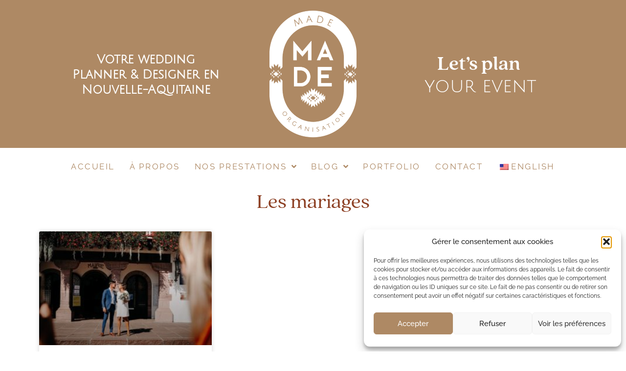

--- FILE ---
content_type: text/css
request_url: https://madeorganisation.com/wp-content/uploads/elementor/css/post-27742.css?ver=1768943413
body_size: 667
content:
.elementor-kit-27742{--e-global-color-primary:#164271;--e-global-color-secondary:#FCB43C;--e-global-color-text:#000000;--e-global-color-accent:#8D4024;--e-global-color-0a2a846:#8E5434;--e-global-color-a0092fe:#AE8964;--e-global-color-8d65377:#CDB298;--e-global-color-c459f51:#E9DCCD;--e-global-typography-primary-font-family:"Quincy";--e-global-typography-primary-font-size:20px;--e-global-typography-primary-font-weight:400;--e-global-typography-secondary-font-family:"Julius Sans One";--e-global-typography-secondary-font-size:15px;--e-global-typography-secondary-font-weight:400;--e-global-typography-text-font-family:"Raleway";--e-global-typography-text-font-size:13px;--e-global-typography-text-font-weight:400;--e-global-typography-accent-font-family:"Raleway";--e-global-typography-accent-font-size:13px;--e-global-typography-accent-font-weight:bold;font-family:"Raleway", Sans-serif;font-size:13px;}.elementor-kit-27742 e-page-transition{background-color:#FFBC7D;}.elementor-kit-27742 a{color:var( --e-global-color-a0092fe );}.elementor-kit-27742 h1{font-family:"Quincy", Sans-serif;font-size:20px;font-weight:400;}.elementor-kit-27742 h2{font-family:var( --e-global-typography-secondary-font-family ), Sans-serif;font-size:var( --e-global-typography-secondary-font-size );font-weight:var( --e-global-typography-secondary-font-weight );}.elementor-kit-27742 h3{font-family:var( --e-global-typography-secondary-font-family ), Sans-serif;font-size:var( --e-global-typography-secondary-font-size );font-weight:var( --e-global-typography-secondary-font-weight );}.elementor-kit-27742 h4{font-family:var( --e-global-typography-secondary-font-family ), Sans-serif;font-size:var( --e-global-typography-secondary-font-size );font-weight:var( --e-global-typography-secondary-font-weight );}.elementor-section.elementor-section-boxed > .elementor-container{max-width:1140px;}.e-con{--container-max-width:1140px;}.elementor-widget:not(:last-child){margin-block-end:20px;}.elementor-element{--widgets-spacing:20px 20px;--widgets-spacing-row:20px;--widgets-spacing-column:20px;}{}h1.entry-title{display:var(--page-title-display);}@media(max-width:1024px){.elementor-kit-27742 h2{font-size:var( --e-global-typography-secondary-font-size );}.elementor-kit-27742 h3{font-size:var( --e-global-typography-secondary-font-size );}.elementor-kit-27742 h4{font-size:var( --e-global-typography-secondary-font-size );}.elementor-section.elementor-section-boxed > .elementor-container{max-width:1024px;}.e-con{--container-max-width:1024px;}}@media(max-width:767px){.elementor-kit-27742 h2{font-size:var( --e-global-typography-secondary-font-size );}.elementor-kit-27742 h3{font-size:var( --e-global-typography-secondary-font-size );}.elementor-kit-27742 h4{font-size:var( --e-global-typography-secondary-font-size );}.elementor-section.elementor-section-boxed > .elementor-container{max-width:767px;}.e-con{--container-max-width:767px;}}/* Start Custom Fonts CSS */@font-face {
	font-family: 'Quincy';
	font-style: normal;
	font-weight: normal;
	font-display: auto;
	src: url('https://madeorganisation.com/wp-content/uploads/2023/04/QuincyCF-Regular.ttf') format('truetype');
}
@font-face {
	font-family: 'Quincy';
	font-style: normal;
	font-weight: bold;
	font-display: auto;
	src: url('https://madeorganisation.com/wp-content/uploads/2023/04/QuincyCF-Bold.ttf') format('truetype');
}
/* End Custom Fonts CSS */

--- FILE ---
content_type: text/css
request_url: https://madeorganisation.com/wp-content/uploads/elementor/css/post-27770.css?ver=1768943413
body_size: 1948
content:
.elementor-27770 .elementor-element.elementor-element-a1efd3e{--display:flex;--flex-direction:row;--container-widget-width:initial;--container-widget-height:100%;--container-widget-flex-grow:1;--container-widget-align-self:stretch;--flex-wrap-mobile:wrap;--gap:0px 0px;--row-gap:0px;--column-gap:0px;}.elementor-27770 .elementor-element.elementor-element-a1efd3e:not(.elementor-motion-effects-element-type-background), .elementor-27770 .elementor-element.elementor-element-a1efd3e > .elementor-motion-effects-container > .elementor-motion-effects-layer{background-color:var( --e-global-color-a0092fe );}.elementor-27770 .elementor-element.elementor-element-12ea8a4{--display:flex;--flex-direction:column;--container-widget-width:100%;--container-widget-height:initial;--container-widget-flex-grow:0;--container-widget-align-self:initial;--flex-wrap-mobile:wrap;}.elementor-27770 .elementor-element.elementor-element-12ea8a4.e-con{--flex-grow:0;--flex-shrink:0;}.elementor-widget-heading .elementor-heading-title{font-family:var( --e-global-typography-primary-font-family ), Sans-serif;font-size:var( --e-global-typography-primary-font-size );font-weight:var( --e-global-typography-primary-font-weight );color:var( --e-global-color-primary );}.elementor-27770 .elementor-element.elementor-element-0334afb > .elementor-widget-container{margin:87px 0px 0px 0px;}.elementor-27770 .elementor-element.elementor-element-0334afb{text-align:center;}.elementor-27770 .elementor-element.elementor-element-0334afb .elementor-heading-title{font-family:"Julius Sans One", Sans-serif;font-size:25px;font-weight:700;color:#FFFFFF;}.elementor-27770 .elementor-element.elementor-element-8cf922d{--display:flex;--flex-direction:column;--container-widget-width:100%;--container-widget-height:initial;--container-widget-flex-grow:0;--container-widget-align-self:initial;--flex-wrap-mobile:wrap;}.elementor-27770 .elementor-element.elementor-element-8cf922d.e-con{--flex-grow:0;--flex-shrink:0;}.elementor-widget-image .widget-image-caption{color:var( --e-global-color-text );font-family:var( --e-global-typography-text-font-family ), Sans-serif;font-size:var( --e-global-typography-text-font-size );font-weight:var( --e-global-typography-text-font-weight );}.elementor-27770 .elementor-element.elementor-element-1b09e4b{width:var( --container-widget-width, 117.466% );max-width:117.466%;--container-widget-width:117.466%;--container-widget-flex-grow:0;text-align:center;}.elementor-27770 .elementor-element.elementor-element-1b09e4b.elementor-element{--flex-grow:0;--flex-shrink:0;}.elementor-27770 .elementor-element.elementor-element-1b09e4b img{width:86%;}.elementor-27770 .elementor-element.elementor-element-9dcc576{--display:flex;--flex-direction:column;--container-widget-width:100%;--container-widget-height:initial;--container-widget-flex-grow:0;--container-widget-align-self:initial;--flex-wrap-mobile:wrap;}.elementor-27770 .elementor-element.elementor-element-9dcc576.e-con{--flex-grow:0;--flex-shrink:0;}.elementor-widget-jet-animated-text .jet-animated-text__before-text{color:var( --e-global-color-secondary );font-family:var( --e-global-typography-primary-font-family ), Sans-serif;font-size:var( --e-global-typography-primary-font-size );font-weight:var( --e-global-typography-primary-font-weight );}.elementor-widget-jet-animated-text .jet-animated-text__animated-text{color:var( --e-global-color-primary );font-family:var( --e-global-typography-secondary-font-family ), Sans-serif;font-size:var( --e-global-typography-secondary-font-size );font-weight:var( --e-global-typography-secondary-font-weight );}.elementor-widget-jet-animated-text .jet-animated-text__animated-text-item:after{background-color:var( --e-global-color-primary );}.elementor-widget-jet-animated-text .jet-animated-text__after-text{color:var( --e-global-color-text );font-family:var( --e-global-typography-primary-font-family ), Sans-serif;font-size:var( --e-global-typography-primary-font-size );font-weight:var( --e-global-typography-primary-font-weight );}.elementor-27770 .elementor-element.elementor-element-adc3806 > .elementor-widget-container{margin:102px 0px 0px 0px;padding:0px 40px 0px 40px;}.elementor-27770 .elementor-element.elementor-element-adc3806 .jet-animated-text{justify-content:center;}.elementor-27770 .elementor-element.elementor-element-adc3806 .jet-animated-text__before-text{color:var( --e-global-color-astglobalcolor5 );font-family:"Quincy", Sans-serif;font-size:40px;font-weight:700;padding:0px 0px 0px 0px;}.elementor-27770 .elementor-element.elementor-element-adc3806 .jet-animated-text__animated-text{color:var( --e-global-color-astglobalcolor5 );font-family:"Julius Sans One", Sans-serif;font-size:38px;font-weight:500;padding:25px 0px 0px 0px;}.elementor-27770 .elementor-element.elementor-element-2a2c5b9{--display:flex;--flex-direction:column;--container-widget-width:100%;--container-widget-height:initial;--container-widget-flex-grow:0;--container-widget-align-self:initial;--flex-wrap-mobile:wrap;--margin-top:10px;--margin-bottom:10px;--margin-left:0px;--margin-right:0px;}.elementor-27770 .elementor-element.elementor-element-c5e7cac .jet-nav--horizontal{justify-content:center;text-align:center;}.elementor-27770 .elementor-element.elementor-element-c5e7cac .jet-nav--vertical .menu-item-link-top{justify-content:center;text-align:center;}.elementor-27770 .elementor-element.elementor-element-c5e7cac .jet-nav--vertical-sub-bottom .menu-item-link-sub{justify-content:center;text-align:center;}.elementor-27770 .elementor-element.elementor-element-c5e7cac .jet-mobile-menu.jet-mobile-menu-trigger-active .menu-item-link{justify-content:center;text-align:center;}.elementor-27770 .elementor-element.elementor-element-c5e7cac > .elementor-widget-container{margin:0px 0px -3px 0px;}body:not(.rtl) .elementor-27770 .elementor-element.elementor-element-c5e7cac .jet-nav--horizontal .jet-nav__sub{text-align:left;}body.rtl .elementor-27770 .elementor-element.elementor-element-c5e7cac .jet-nav--horizontal .jet-nav__sub{text-align:right;}.elementor-27770 .elementor-element.elementor-element-c5e7cac .menu-item-link-top{color:#AE8964;}.elementor-27770 .elementor-element.elementor-element-c5e7cac .menu-item-link-top .jet-nav-link-text{font-family:"Raleway", Sans-serif;font-size:17px;font-weight:400;text-transform:uppercase;letter-spacing:2.5px;}.elementor-27770 .elementor-element.elementor-element-c5e7cac .menu-item:hover > .menu-item-link-top{color:var( --e-global-color-accent );}.elementor-27770 .elementor-element.elementor-element-c5e7cac .menu-item.current-menu-item .menu-item-link-top{color:var( --e-global-color-accent );}.elementor-27770 .elementor-element.elementor-element-c5e7cac .jet-nav__sub{width:357px;background-color:var( --e-global-color-astglobalcolor5 );padding:3px 0px 4px 0px;}.elementor-27770 .elementor-element.elementor-element-c5e7cac .jet-nav--horizontal .jet-nav-depth-0{margin-top:5px;}.elementor-27770 .elementor-element.elementor-element-c5e7cac .jet-nav--vertical-sub-left-side .jet-nav-depth-0{margin-right:5px;}.elementor-27770 .elementor-element.elementor-element-c5e7cac .jet-nav--vertical-sub-right-side .jet-nav-depth-0{margin-left:5px;}.elementor-27770 .elementor-element.elementor-element-c5e7cac .jet-nav-depth-0 .jet-nav__sub{margin-left:7px;}.elementor-27770 .elementor-element.elementor-element-c5e7cac .jet-nav--vertical-sub-left-side .jet-nav-depth-0 .jet-nav__sub{margin-right:7px;margin-left:0;}.elementor-27770 .elementor-element.elementor-element-c5e7cac .menu-item-link-sub .jet-nav-link-text{font-family:"Raleway", Sans-serif;font-size:14px;font-weight:400;text-transform:uppercase;}.elementor-27770 .elementor-element.elementor-element-c5e7cac .menu-item-link-sub{color:var( --e-global-color-a0092fe );padding:0px 0px 2px 15px;}.elementor-27770 .elementor-element.elementor-element-c5e7cac .jet-nav__sub > .jet-nav-item-sub:not(:last-child){border-style:none;border-width:0;border-bottom-width:1px;}.elementor-27770 .elementor-element.elementor-element-55a0288{--display:flex;--flex-direction:row;--container-widget-width:initial;--container-widget-height:100%;--container-widget-flex-grow:1;--container-widget-align-self:stretch;--flex-wrap-mobile:wrap;--gap:0px 0px;--row-gap:0px;--column-gap:0px;}.elementor-27770 .elementor-element.elementor-element-55a0288:not(.elementor-motion-effects-element-type-background), .elementor-27770 .elementor-element.elementor-element-55a0288 > .elementor-motion-effects-container > .elementor-motion-effects-layer{background-color:var( --e-global-color-a0092fe );}.elementor-27770 .elementor-element.elementor-element-ddb8526{--display:flex;--flex-direction:column;--container-widget-width:100%;--container-widget-height:initial;--container-widget-flex-grow:0;--container-widget-align-self:initial;--flex-wrap-mobile:wrap;}.elementor-27770 .elementor-element.elementor-element-c52beb0 .jet-nav--horizontal{justify-content:flex-start;text-align:left;}.elementor-27770 .elementor-element.elementor-element-c52beb0 .jet-nav--vertical .menu-item-link-top{justify-content:flex-start;text-align:left;}.elementor-27770 .elementor-element.elementor-element-c52beb0 .jet-nav--vertical-sub-bottom .menu-item-link-sub{justify-content:flex-start;text-align:left;}.elementor-27770 .elementor-element.elementor-element-c52beb0 .jet-mobile-menu.jet-mobile-menu-trigger-active .menu-item-link{justify-content:flex-start;text-align:left;}body:not(.rtl) .elementor-27770 .elementor-element.elementor-element-c52beb0 .jet-nav--horizontal .jet-nav__sub{text-align:left;}body.rtl .elementor-27770 .elementor-element.elementor-element-c52beb0 .jet-nav--horizontal .jet-nav__sub{text-align:right;}.elementor-27770 .elementor-element.elementor-element-c52beb0 .menu-item-link-top{color:var( --e-global-color-0a2a846 );border-style:solid;}.elementor-27770 .elementor-element.elementor-element-c52beb0 .menu-item-link-top .jet-nav-link-text{text-transform:uppercase;}.elementor-27770 .elementor-element.elementor-element-c52beb0 .jet-nav__sub{border-style:none;}.elementor-27770 .elementor-element.elementor-element-c52beb0 .menu-item-link-sub .jet-nav-link-text{font-weight:400;text-transform:none;}.elementor-27770 .elementor-element.elementor-element-c52beb0 .jet-nav__mobile-trigger{color:var( --e-global-color-astglobalcolor5 );width:39px;height:41px;font-size:34px;}.elementor-27770 .elementor-element.elementor-element-0fca06b{--display:flex;--flex-direction:column;--container-widget-width:100%;--container-widget-height:initial;--container-widget-flex-grow:0;--container-widget-align-self:initial;--flex-wrap-mobile:wrap;}.elementor-27770 .elementor-element.elementor-element-d2c4336{--display:flex;}.elementor-widget-icon.elementor-view-stacked .elementor-icon{background-color:var( --e-global-color-primary );}.elementor-widget-icon.elementor-view-framed .elementor-icon, .elementor-widget-icon.elementor-view-default .elementor-icon{color:var( --e-global-color-primary );border-color:var( --e-global-color-primary );}.elementor-widget-icon.elementor-view-framed .elementor-icon, .elementor-widget-icon.elementor-view-default .elementor-icon svg{fill:var( --e-global-color-primary );}.elementor-27770 .elementor-element.elementor-element-f47f728 .elementor-icon-wrapper{text-align:center;}.elementor-27770 .elementor-element.elementor-element-f47f728.elementor-view-stacked .elementor-icon{background-color:var( --e-global-color-a0092fe );}.elementor-27770 .elementor-element.elementor-element-f47f728.elementor-view-framed .elementor-icon, .elementor-27770 .elementor-element.elementor-element-f47f728.elementor-view-default .elementor-icon{color:var( --e-global-color-a0092fe );border-color:var( --e-global-color-a0092fe );}.elementor-27770 .elementor-element.elementor-element-f47f728.elementor-view-framed .elementor-icon, .elementor-27770 .elementor-element.elementor-element-f47f728.elementor-view-default .elementor-icon svg{fill:var( --e-global-color-a0092fe );}.elementor-27770 .elementor-element.elementor-element-f47f728 .elementor-icon{padding:11px;}.elementor-27770 .elementor-element.elementor-element-dfa1294{--display:flex;--flex-direction:column;--container-widget-width:100%;--container-widget-height:initial;--container-widget-flex-grow:0;--container-widget-align-self:initial;--flex-wrap-mobile:wrap;}.elementor-27770 .elementor-element.elementor-element-10f6f2a > .elementor-widget-container{margin:87px 0px 0px 0px;}.elementor-27770 .elementor-element.elementor-element-10f6f2a{text-align:center;}.elementor-27770 .elementor-element.elementor-element-10f6f2a .elementor-heading-title{font-family:"Julius Sans One", Sans-serif;font-size:25px;font-weight:400;color:var( --e-global-color-a0092fe );}.elementor-theme-builder-content-area{height:400px;}.elementor-location-header:before, .elementor-location-footer:before{content:"";display:table;clear:both;}@media(min-width:768px){.elementor-27770 .elementor-element.elementor-element-12ea8a4{--width:40%;}.elementor-27770 .elementor-element.elementor-element-8cf922d{--width:20%;}.elementor-27770 .elementor-element.elementor-element-9dcc576{--width:40%;}.elementor-27770 .elementor-element.elementor-element-ddb8526{--width:50%;}.elementor-27770 .elementor-element.elementor-element-0fca06b{--width:50%;}}@media(max-width:1024px){.elementor-widget-heading .elementor-heading-title{font-size:var( --e-global-typography-primary-font-size );}.elementor-27770 .elementor-element.elementor-element-0334afb > .elementor-widget-container{margin:48px 0px 0px 0px;}.elementor-27770 .elementor-element.elementor-element-0334afb .elementor-heading-title{font-size:20px;}.elementor-widget-image .widget-image-caption{font-size:var( --e-global-typography-text-font-size );}.elementor-widget-jet-animated-text .jet-animated-text__before-text{font-size:var( --e-global-typography-primary-font-size );}.elementor-widget-jet-animated-text .jet-animated-text__animated-text{font-size:var( --e-global-typography-secondary-font-size );}.elementor-widget-jet-animated-text .jet-animated-text__after-text{font-size:var( --e-global-typography-primary-font-size );}.elementor-27770 .elementor-element.elementor-element-adc3806 > .elementor-widget-container{margin:65px 0px 0px 0px;}.elementor-27770 .elementor-element.elementor-element-adc3806 .jet-animated-text__before-text{font-size:30px;}.elementor-27770 .elementor-element.elementor-element-adc3806 .jet-animated-text__animated-text{font-size:26px;padding:10px 0px 0px 0px;}.elementor-27770 .elementor-element.elementor-element-c5e7cac .menu-item-link-top .jet-nav-link-text{font-size:13px;letter-spacing:1.2px;}.elementor-27770 .elementor-element.elementor-element-10f6f2a > .elementor-widget-container{margin:48px 0px 0px 0px;}.elementor-27770 .elementor-element.elementor-element-10f6f2a .elementor-heading-title{font-size:20px;}}@media(max-width:767px){.elementor-widget-heading .elementor-heading-title{font-size:var( --e-global-typography-primary-font-size );}.elementor-widget-image .widget-image-caption{font-size:var( --e-global-typography-text-font-size );}.elementor-widget-jet-animated-text .jet-animated-text__before-text{font-size:var( --e-global-typography-primary-font-size );}.elementor-widget-jet-animated-text .jet-animated-text__animated-text{font-size:var( --e-global-typography-secondary-font-size );}.elementor-widget-jet-animated-text .jet-animated-text__after-text{font-size:var( --e-global-typography-primary-font-size );}.elementor-27770 .elementor-element.elementor-element-ddb8526{--width:33%;}.elementor-27770 .elementor-element.elementor-element-c52beb0 .jet-nav--horizontal{justify-content:center;text-align:center;}.elementor-27770 .elementor-element.elementor-element-c52beb0 .jet-nav--vertical .menu-item-link-top{justify-content:center;text-align:center;}.elementor-27770 .elementor-element.elementor-element-c52beb0 .jet-nav--vertical-sub-bottom .menu-item-link-sub{justify-content:center;text-align:center;}.elementor-27770 .elementor-element.elementor-element-c52beb0 .jet-mobile-menu.jet-mobile-menu-trigger-active .menu-item-link{justify-content:center;text-align:center;}.elementor-27770 .elementor-element.elementor-element-c52beb0 > .elementor-widget-container{margin:40px 0px 0px 0px;}.elementor-27770 .elementor-element.elementor-element-c52beb0 .menu-item-link-top .jet-nav-link-text{font-size:15px;letter-spacing:1px;}.elementor-27770 .elementor-element.elementor-element-c52beb0 .menu-item-link-top{border-width:0px 0px 1px 0px;}.elementor-27770 .elementor-element.elementor-element-c52beb0 .jet-nav__sub{width:50%;padding:0px 0px 0px 20px;}.elementor-27770 .elementor-element.elementor-element-c52beb0 .jet-nav--horizontal .jet-nav-depth-0{margin-top:3px;}.elementor-27770 .elementor-element.elementor-element-c52beb0 .jet-nav--vertical-sub-left-side .jet-nav-depth-0{margin-right:3px;}.elementor-27770 .elementor-element.elementor-element-c52beb0 .jet-nav--vertical-sub-right-side .jet-nav-depth-0{margin-left:3px;}.elementor-27770 .elementor-element.elementor-element-c52beb0 .jet-nav-depth-0 .jet-nav__sub{margin-left:0px;}.elementor-27770 .elementor-element.elementor-element-c52beb0 .jet-nav--vertical-sub-left-side .jet-nav-depth-0 .jet-nav__sub{margin-right:0px;margin-left:0;}.elementor-27770 .elementor-element.elementor-element-c52beb0 .menu-item-link-sub .jet-nav-link-text{font-size:15px;}.elementor-27770 .elementor-element.elementor-element-0fca06b{--width:33%;}.elementor-27770 .elementor-element.elementor-element-818079b{width:var( --container-widget-width, 190px );max-width:190px;--container-widget-width:190px;--container-widget-flex-grow:0;}.elementor-27770 .elementor-element.elementor-element-818079b.elementor-element{--align-self:flex-start;--flex-grow:1;--flex-shrink:0;}.elementor-27770 .elementor-element.elementor-element-818079b img{width:88%;}.elementor-27770 .elementor-element.elementor-element-d2c4336{--width:33%;}.elementor-27770 .elementor-element.elementor-element-f47f728 > .elementor-widget-container{margin:30px 0px 0px 0px;}.elementor-27770 .elementor-element.elementor-element-f47f728 .elementor-icon{font-size:38px;}.elementor-27770 .elementor-element.elementor-element-f47f728 .elementor-icon svg{height:38px;}.elementor-27770 .elementor-element.elementor-element-f47f728 .elementor-icon i, .elementor-27770 .elementor-element.elementor-element-f47f728 .elementor-icon svg{transform:rotate(0deg);}.elementor-27770 .elementor-element.elementor-element-dfa1294{--justify-content:space-around;--align-items:center;--container-widget-width:calc( ( 1 - var( --container-widget-flex-grow ) ) * 100% );}.elementor-27770 .elementor-element.elementor-element-10f6f2a > .elementor-widget-container{margin:0px 0px 0px 0px;}.elementor-27770 .elementor-element.elementor-element-10f6f2a .elementor-heading-title{font-size:16px;}}

--- FILE ---
content_type: text/css
request_url: https://madeorganisation.com/wp-content/uploads/elementor/css/post-27850.css?ver=1768943413
body_size: 1846
content:
.elementor-27850 .elementor-element.elementor-element-525bf90{--display:flex;--flex-direction:column;--container-widget-width:100%;--container-widget-height:initial;--container-widget-flex-grow:0;--container-widget-align-self:initial;--flex-wrap-mobile:wrap;}.elementor-widget-icon-list .elementor-icon-list-item:not(:last-child):after{border-color:var( --e-global-color-text );}.elementor-widget-icon-list .elementor-icon-list-icon i{color:var( --e-global-color-primary );}.elementor-widget-icon-list .elementor-icon-list-icon svg{fill:var( --e-global-color-primary );}.elementor-widget-icon-list .elementor-icon-list-item > .elementor-icon-list-text, .elementor-widget-icon-list .elementor-icon-list-item > a{font-family:var( --e-global-typography-text-font-family ), Sans-serif;font-size:var( --e-global-typography-text-font-size );font-weight:var( --e-global-typography-text-font-weight );}.elementor-widget-icon-list .elementor-icon-list-text{color:var( --e-global-color-secondary );}.elementor-27850 .elementor-element.elementor-element-af7d69c .elementor-icon-list-items:not(.elementor-inline-items) .elementor-icon-list-item:not(:last-child){padding-block-end:calc(24px/2);}.elementor-27850 .elementor-element.elementor-element-af7d69c .elementor-icon-list-items:not(.elementor-inline-items) .elementor-icon-list-item:not(:first-child){margin-block-start:calc(24px/2);}.elementor-27850 .elementor-element.elementor-element-af7d69c .elementor-icon-list-items.elementor-inline-items .elementor-icon-list-item{margin-inline:calc(24px/2);}.elementor-27850 .elementor-element.elementor-element-af7d69c .elementor-icon-list-items.elementor-inline-items{margin-inline:calc(-24px/2);}.elementor-27850 .elementor-element.elementor-element-af7d69c .elementor-icon-list-items.elementor-inline-items .elementor-icon-list-item:after{inset-inline-end:calc(-24px/2);}.elementor-27850 .elementor-element.elementor-element-af7d69c .elementor-icon-list-item:not(:last-child):after{content:"";border-color:var( --e-global-color-8d65377 );}.elementor-27850 .elementor-element.elementor-element-af7d69c .elementor-icon-list-items:not(.elementor-inline-items) .elementor-icon-list-item:not(:last-child):after{border-block-start-style:solid;border-block-start-width:1px;}.elementor-27850 .elementor-element.elementor-element-af7d69c .elementor-icon-list-items.elementor-inline-items .elementor-icon-list-item:not(:last-child):after{border-inline-start-style:solid;}.elementor-27850 .elementor-element.elementor-element-af7d69c .elementor-inline-items .elementor-icon-list-item:not(:last-child):after{border-inline-start-width:1px;}.elementor-27850 .elementor-element.elementor-element-af7d69c .elementor-icon-list-icon i{transition:color 0.3s;}.elementor-27850 .elementor-element.elementor-element-af7d69c .elementor-icon-list-icon svg{transition:fill 0.3s;}.elementor-27850 .elementor-element.elementor-element-af7d69c{--e-icon-list-icon-size:14px;--icon-vertical-offset:0px;}.elementor-27850 .elementor-element.elementor-element-af7d69c .elementor-icon-list-item > .elementor-icon-list-text, .elementor-27850 .elementor-element.elementor-element-af7d69c .elementor-icon-list-item > a{font-family:"Quincy", Sans-serif;font-size:15px;font-weight:400;letter-spacing:0.6px;}.elementor-27850 .elementor-element.elementor-element-af7d69c .elementor-icon-list-text{color:var( --e-global-color-text );transition:color 0.3s;}.elementor-27850 .elementor-element.elementor-element-8259c88{--display:flex;--flex-direction:column;--container-widget-width:100%;--container-widget-height:initial;--container-widget-flex-grow:0;--container-widget-align-self:initial;--flex-wrap-mobile:wrap;}.elementor-27850 .elementor-element.elementor-element-0457e67 .elementor-icon-list-items:not(.elementor-inline-items) .elementor-icon-list-item:not(:last-child){padding-block-end:calc(24px/2);}.elementor-27850 .elementor-element.elementor-element-0457e67 .elementor-icon-list-items:not(.elementor-inline-items) .elementor-icon-list-item:not(:first-child){margin-block-start:calc(24px/2);}.elementor-27850 .elementor-element.elementor-element-0457e67 .elementor-icon-list-items.elementor-inline-items .elementor-icon-list-item{margin-inline:calc(24px/2);}.elementor-27850 .elementor-element.elementor-element-0457e67 .elementor-icon-list-items.elementor-inline-items{margin-inline:calc(-24px/2);}.elementor-27850 .elementor-element.elementor-element-0457e67 .elementor-icon-list-items.elementor-inline-items .elementor-icon-list-item:after{inset-inline-end:calc(-24px/2);}.elementor-27850 .elementor-element.elementor-element-0457e67 .elementor-icon-list-item:not(:last-child):after{content:"";width:56%;border-color:var( --e-global-color-8d65377 );}.elementor-27850 .elementor-element.elementor-element-0457e67 .elementor-icon-list-items:not(.elementor-inline-items) .elementor-icon-list-item:not(:last-child):after{border-block-start-style:solid;border-block-start-width:1px;}.elementor-27850 .elementor-element.elementor-element-0457e67 .elementor-icon-list-items.elementor-inline-items .elementor-icon-list-item:not(:last-child):after{border-inline-start-style:solid;}.elementor-27850 .elementor-element.elementor-element-0457e67 .elementor-inline-items .elementor-icon-list-item:not(:last-child):after{border-inline-start-width:1px;}.elementor-27850 .elementor-element.elementor-element-0457e67 .elementor-icon-list-icon i{transition:color 0.3s;}.elementor-27850 .elementor-element.elementor-element-0457e67 .elementor-icon-list-icon svg{transition:fill 0.3s;}.elementor-27850 .elementor-element.elementor-element-0457e67{--e-icon-list-icon-size:14px;--icon-vertical-offset:0px;}.elementor-27850 .elementor-element.elementor-element-0457e67 .elementor-icon-list-item > .elementor-icon-list-text, .elementor-27850 .elementor-element.elementor-element-0457e67 .elementor-icon-list-item > a{font-family:"Quincy", Sans-serif;font-size:15px;font-weight:400;letter-spacing:0.6px;}.elementor-27850 .elementor-element.elementor-element-0457e67 .elementor-icon-list-text{color:var( --e-global-color-text );transition:color 0.3s;}.elementor-27850 .elementor-element.elementor-element-a70ffd1{--display:flex;--flex-direction:column;--container-widget-width:100%;--container-widget-height:initial;--container-widget-flex-grow:0;--container-widget-align-self:initial;--flex-wrap-mobile:wrap;}.elementor-27850 .elementor-element.elementor-element-bab3b04{--grid-template-columns:repeat(0, auto);--icon-size:11px;--grid-column-gap:5px;--grid-row-gap:0px;}.elementor-27850 .elementor-element.elementor-element-bab3b04 .elementor-widget-container{text-align:right;}.elementor-27850 .elementor-element.elementor-element-bab3b04 .elementor-social-icon{background-color:var( --e-global-color-a0092fe );}.elementor-27850 .elementor-element.elementor-element-ced0e60{--display:flex;--flex-direction:row;--container-widget-width:initial;--container-widget-height:100%;--container-widget-flex-grow:1;--container-widget-align-self:stretch;--flex-wrap-mobile:wrap;--gap:0px 0px;--row-gap:0px;--column-gap:0px;}.elementor-27850 .elementor-element.elementor-element-ced0e60:not(.elementor-motion-effects-element-type-background), .elementor-27850 .elementor-element.elementor-element-ced0e60 > .elementor-motion-effects-container > .elementor-motion-effects-layer{background-color:var( --e-global-color-c459f51 );}.elementor-27850 .elementor-element.elementor-element-0bac727{--display:flex;--flex-direction:column;--container-widget-width:100%;--container-widget-height:initial;--container-widget-flex-grow:0;--container-widget-align-self:initial;--flex-wrap-mobile:wrap;}.elementor-27850 .elementor-element.elementor-element-bc43d98 .jet-nav--horizontal{justify-content:center;text-align:center;}.elementor-27850 .elementor-element.elementor-element-bc43d98 .jet-nav--vertical .menu-item-link-top{justify-content:center;text-align:center;}.elementor-27850 .elementor-element.elementor-element-bc43d98 .jet-nav--vertical-sub-bottom .menu-item-link-sub{justify-content:center;text-align:center;}.elementor-27850 .elementor-element.elementor-element-bc43d98 .jet-mobile-menu.jet-mobile-menu-trigger-active .menu-item-link{justify-content:center;text-align:center;}.elementor-27850 .elementor-element.elementor-element-bc43d98 > .elementor-widget-container{margin:-6px 0px -10px 0px;}.elementor-27850 .elementor-element.elementor-element-bc43d98.elementor-element{--align-self:flex-end;}body:not(.rtl) .elementor-27850 .elementor-element.elementor-element-bc43d98 .jet-nav--horizontal .jet-nav__sub{text-align:left;}body.rtl .elementor-27850 .elementor-element.elementor-element-bc43d98 .jet-nav--horizontal .jet-nav__sub{text-align:right;}.elementor-27850 .elementor-element.elementor-element-bc43d98 .menu-item-link-top{color:var( --e-global-color-text );}.elementor-27850 .elementor-element.elementor-element-bc43d98 .menu-item-link-top .jet-nav-link-text{font-family:var( --e-global-typography-text-font-family ), Sans-serif;font-size:var( --e-global-typography-text-font-size );font-weight:var( --e-global-typography-text-font-weight );}.elementor-27850 .elementor-element.elementor-element-bc43d98 .jet-nav__sub{background-color:var( --e-global-color-c459f51 );}.elementor-27850 .elementor-element.elementor-element-bc43d98 .jet-nav__mobile-trigger{font-size:17px;}.elementor-27850 .elementor-element.elementor-element-bc43d98 .jet-mobile-menu-active .jet-nav{width:193px;}.elementor-27850 .elementor-element.elementor-element-25cf6cb{--display:flex;--flex-direction:column;--container-widget-width:100%;--container-widget-height:initial;--container-widget-flex-grow:0;--container-widget-align-self:initial;--flex-wrap-mobile:wrap;}.elementor-widget-text-editor{font-family:var( --e-global-typography-text-font-family ), Sans-serif;font-size:var( --e-global-typography-text-font-size );font-weight:var( --e-global-typography-text-font-weight );color:var( --e-global-color-text );}.elementor-widget-text-editor.elementor-drop-cap-view-stacked .elementor-drop-cap{background-color:var( --e-global-color-primary );}.elementor-widget-text-editor.elementor-drop-cap-view-framed .elementor-drop-cap, .elementor-widget-text-editor.elementor-drop-cap-view-default .elementor-drop-cap{color:var( --e-global-color-primary );border-color:var( --e-global-color-primary );}.elementor-27850 .elementor-element.elementor-element-d5513b1 > .elementor-widget-container{margin:2px 0px -21px 0px;}.elementor-27850 .elementor-element.elementor-element-d5513b1.elementor-element{--align-self:flex-start;}.elementor-27850 .elementor-element.elementor-element-d5513b1{text-align:center;font-family:"Raleway", Sans-serif;font-size:13px;font-weight:400;}.elementor-27850 .elementor-element.elementor-element-8b923f1{--display:flex;--flex-direction:row;--container-widget-width:initial;--container-widget-height:100%;--container-widget-flex-grow:1;--container-widget-align-self:stretch;--flex-wrap-mobile:wrap;--gap:0px 0px;--row-gap:0px;--column-gap:0px;}.elementor-27850 .elementor-element.elementor-element-8b923f1:not(.elementor-motion-effects-element-type-background), .elementor-27850 .elementor-element.elementor-element-8b923f1 > .elementor-motion-effects-container > .elementor-motion-effects-layer{background-color:#E9DCCD59;}.elementor-27850 .elementor-element.elementor-element-6ee2500{--display:flex;--flex-direction:column;--container-widget-width:100%;--container-widget-height:initial;--container-widget-flex-grow:0;--container-widget-align-self:initial;--flex-wrap-mobile:wrap;}.elementor-27850 .elementor-element.elementor-element-6ee2500.e-con{--flex-grow:0;--flex-shrink:0;}.elementor-27850 .elementor-element.elementor-element-b233912 > .elementor-widget-container{margin:2px 0px -21px 0px;}.elementor-27850 .elementor-element.elementor-element-b233912.elementor-element{--align-self:flex-start;}.elementor-27850 .elementor-element.elementor-element-b233912{text-align:center;}.elementor-27850 .elementor-element.elementor-element-3303ae7{--display:flex;}.elementor-27850 .elementor-element.elementor-element-3303ae7.e-con{--flex-grow:0;--flex-shrink:0;}.elementor-27850 .elementor-element.elementor-element-7bd922d .jet-nav--horizontal{justify-content:center;text-align:center;}.elementor-27850 .elementor-element.elementor-element-7bd922d .jet-nav--vertical .menu-item-link-top{justify-content:center;text-align:center;}.elementor-27850 .elementor-element.elementor-element-7bd922d .jet-nav--vertical-sub-bottom .menu-item-link-sub{justify-content:center;text-align:center;}.elementor-27850 .elementor-element.elementor-element-7bd922d .jet-mobile-menu.jet-mobile-menu-trigger-active .menu-item-link{justify-content:center;text-align:center;}.elementor-27850 .elementor-element.elementor-element-7bd922d > .elementor-widget-container{margin:-6px 0px -10px 0px;}.elementor-27850 .elementor-element.elementor-element-7bd922d.elementor-element{--align-self:flex-end;}body:not(.rtl) .elementor-27850 .elementor-element.elementor-element-7bd922d .jet-nav--horizontal .jet-nav__sub{text-align:left;}body.rtl .elementor-27850 .elementor-element.elementor-element-7bd922d .jet-nav--horizontal .jet-nav__sub{text-align:right;}.elementor-27850 .elementor-element.elementor-element-7bd922d .menu-item-link-top{color:var( --e-global-color-text );}.elementor-27850 .elementor-element.elementor-element-7bd922d .menu-item-link-top .jet-nav-link-text{font-size:11px;text-transform:uppercase;font-style:normal;text-decoration:none;letter-spacing:0.7px;}.elementor-27850 .elementor-element.elementor-element-b30ba34{--display:flex;}.elementor-27850 .elementor-element.elementor-element-9b0d8f5{--grid-template-columns:repeat(0, auto);--icon-size:11px;--grid-column-gap:5px;--grid-row-gap:0px;}.elementor-27850 .elementor-element.elementor-element-9b0d8f5 .elementor-widget-container{text-align:right;}.elementor-27850 .elementor-element.elementor-element-9b0d8f5 .elementor-social-icon{background-color:var( --e-global-color-a0092fe );}.elementor-theme-builder-content-area{height:400px;}.elementor-location-header:before, .elementor-location-footer:before{content:"";display:table;clear:both;}@media(min-width:768px){.elementor-27850 .elementor-element.elementor-element-0bac727{--width:33.3333%;}.elementor-27850 .elementor-element.elementor-element-25cf6cb{--width:66.6666%;}.elementor-27850 .elementor-element.elementor-element-6ee2500{--width:60%;}.elementor-27850 .elementor-element.elementor-element-3303ae7{--width:30%;}.elementor-27850 .elementor-element.elementor-element-b30ba34{--width:10%;}}@media(max-width:1024px){.elementor-widget-icon-list .elementor-icon-list-item > .elementor-icon-list-text, .elementor-widget-icon-list .elementor-icon-list-item > a{font-size:var( --e-global-typography-text-font-size );}.elementor-27850 .elementor-element.elementor-element-af7d69c .elementor-icon-list-items:not(.elementor-inline-items) .elementor-icon-list-item:not(:last-child){padding-block-end:calc(6px/2);}.elementor-27850 .elementor-element.elementor-element-af7d69c .elementor-icon-list-items:not(.elementor-inline-items) .elementor-icon-list-item:not(:first-child){margin-block-start:calc(6px/2);}.elementor-27850 .elementor-element.elementor-element-af7d69c .elementor-icon-list-items.elementor-inline-items .elementor-icon-list-item{margin-inline:calc(6px/2);}.elementor-27850 .elementor-element.elementor-element-af7d69c .elementor-icon-list-items.elementor-inline-items{margin-inline:calc(-6px/2);}.elementor-27850 .elementor-element.elementor-element-af7d69c .elementor-icon-list-items.elementor-inline-items .elementor-icon-list-item:after{inset-inline-end:calc(-6px/2);}.elementor-27850 .elementor-element.elementor-element-0457e67 .elementor-icon-list-items:not(.elementor-inline-items) .elementor-icon-list-item:not(:last-child){padding-block-end:calc(6px/2);}.elementor-27850 .elementor-element.elementor-element-0457e67 .elementor-icon-list-items:not(.elementor-inline-items) .elementor-icon-list-item:not(:first-child){margin-block-start:calc(6px/2);}.elementor-27850 .elementor-element.elementor-element-0457e67 .elementor-icon-list-items.elementor-inline-items .elementor-icon-list-item{margin-inline:calc(6px/2);}.elementor-27850 .elementor-element.elementor-element-0457e67 .elementor-icon-list-items.elementor-inline-items{margin-inline:calc(-6px/2);}.elementor-27850 .elementor-element.elementor-element-0457e67 .elementor-icon-list-items.elementor-inline-items .elementor-icon-list-item:after{inset-inline-end:calc(-6px/2);}.elementor-27850 .elementor-element.elementor-element-bab3b04 > .elementor-widget-container{margin:0px 0px -22px 0px;}.elementor-27850 .elementor-element.elementor-element-bab3b04.elementor-element{--align-self:center;}.elementor-27850 .elementor-element.elementor-element-bab3b04{z-index:1;--icon-size:18px;}.elementor-27850 .elementor-element.elementor-element-bc43d98 .menu-item-link-top .jet-nav-link-text{font-size:var( --e-global-typography-text-font-size );}.elementor-widget-text-editor{font-size:var( --e-global-typography-text-font-size );}}@media(max-width:767px){.elementor-widget-icon-list .elementor-icon-list-item > .elementor-icon-list-text, .elementor-widget-icon-list .elementor-icon-list-item > a{font-size:var( --e-global-typography-text-font-size );}.elementor-27850 .elementor-element.elementor-element-af7d69c > .elementor-widget-container{margin:27px 0px 0px 0px;}.elementor-27850 .elementor-element.elementor-element-af7d69c .elementor-icon-list-items:not(.elementor-inline-items) .elementor-icon-list-item:not(:last-child){padding-block-end:calc(4px/2);}.elementor-27850 .elementor-element.elementor-element-af7d69c .elementor-icon-list-items:not(.elementor-inline-items) .elementor-icon-list-item:not(:first-child){margin-block-start:calc(4px/2);}.elementor-27850 .elementor-element.elementor-element-af7d69c .elementor-icon-list-items.elementor-inline-items .elementor-icon-list-item{margin-inline:calc(4px/2);}.elementor-27850 .elementor-element.elementor-element-af7d69c .elementor-icon-list-items.elementor-inline-items{margin-inline:calc(-4px/2);}.elementor-27850 .elementor-element.elementor-element-af7d69c .elementor-icon-list-items.elementor-inline-items .elementor-icon-list-item:after{inset-inline-end:calc(-4px/2);}.elementor-27850 .elementor-element.elementor-element-0457e67 > .elementor-widget-container{margin:27px 0px 0px 0px;}.elementor-27850 .elementor-element.elementor-element-0457e67 .elementor-icon-list-items:not(.elementor-inline-items) .elementor-icon-list-item:not(:last-child){padding-block-end:calc(4px/2);}.elementor-27850 .elementor-element.elementor-element-0457e67 .elementor-icon-list-items:not(.elementor-inline-items) .elementor-icon-list-item:not(:first-child){margin-block-start:calc(4px/2);}.elementor-27850 .elementor-element.elementor-element-0457e67 .elementor-icon-list-items.elementor-inline-items .elementor-icon-list-item{margin-inline:calc(4px/2);}.elementor-27850 .elementor-element.elementor-element-0457e67 .elementor-icon-list-items.elementor-inline-items{margin-inline:calc(-4px/2);}.elementor-27850 .elementor-element.elementor-element-0457e67 .elementor-icon-list-items.elementor-inline-items .elementor-icon-list-item:after{inset-inline-end:calc(-4px/2);}.elementor-27850 .elementor-element.elementor-element-bab3b04 > .elementor-widget-container{margin:0px 0px -18px 0px;}.elementor-27850 .elementor-element.elementor-element-bab3b04.elementor-element{--align-self:center;--order:99999 /* order end hack */;}.elementor-27850 .elementor-element.elementor-element-bab3b04{z-index:1;--icon-size:14px;--grid-column-gap:1px;}.elementor-27850 .elementor-element.elementor-element-0bac727{--width:20%;}.elementor-27850 .elementor-element.elementor-element-bc43d98 > .elementor-widget-container{margin:-14px 0px -14px 0px;}.elementor-27850 .elementor-element.elementor-element-bc43d98 .menu-item-link-top .jet-nav-link-text{font-size:var( --e-global-typography-text-font-size );}.elementor-27850 .elementor-element.elementor-element-bc43d98 .jet-nav__sub{width:169px;}.elementor-27850 .elementor-element.elementor-element-25cf6cb{--width:80%;}.elementor-widget-text-editor{font-size:var( --e-global-typography-text-font-size );}.elementor-27850 .elementor-element.elementor-element-d5513b1 > .elementor-widget-container{margin:-4px 0px -22px 0px;}.elementor-27850 .elementor-element.elementor-element-d5513b1.elementor-element{--align-self:flex-end;}.elementor-27850 .elementor-element.elementor-element-d5513b1{text-align:end;font-size:9px;letter-spacing:-0.3px;}}

--- FILE ---
content_type: text/css
request_url: https://madeorganisation.com/wp-content/uploads/elementor/css/post-29366.css?ver=1768944591
body_size: 960
content:
.elementor-29366 .elementor-element.elementor-element-81045bb{--display:flex;}.elementor-widget-theme-archive-title .elementor-heading-title{font-family:var( --e-global-typography-primary-font-family ), Sans-serif;font-size:var( --e-global-typography-primary-font-size );font-weight:var( --e-global-typography-primary-font-weight );color:var( --e-global-color-primary );}.elementor-29366 .elementor-element.elementor-element-5ee325d{text-align:center;}.elementor-29366 .elementor-element.elementor-element-5ee325d .elementor-heading-title{font-family:"Quincy", Sans-serif;font-size:42px;font-weight:400;color:var( --e-global-color-accent );}.elementor-29366 .elementor-element.elementor-element-fb360e8{--display:flex;--flex-direction:column;--container-widget-width:100%;--container-widget-height:initial;--container-widget-flex-grow:0;--container-widget-align-self:initial;--flex-wrap-mobile:wrap;}.elementor-29366 .elementor-element.elementor-element-ca8423d{--display:flex;--flex-direction:column;--container-widget-width:100%;--container-widget-height:initial;--container-widget-flex-grow:0;--container-widget-align-self:initial;--flex-wrap-mobile:wrap;}.elementor-widget-posts .elementor-button{background-color:var( --e-global-color-accent );font-family:var( --e-global-typography-accent-font-family ), Sans-serif;font-size:var( --e-global-typography-accent-font-size );font-weight:var( --e-global-typography-accent-font-weight );}.elementor-widget-posts .elementor-post__title, .elementor-widget-posts .elementor-post__title a{color:var( --e-global-color-secondary );font-family:var( --e-global-typography-primary-font-family ), Sans-serif;font-size:var( --e-global-typography-primary-font-size );font-weight:var( --e-global-typography-primary-font-weight );}.elementor-widget-posts .elementor-post__meta-data{font-family:var( --e-global-typography-secondary-font-family ), Sans-serif;font-size:var( --e-global-typography-secondary-font-size );font-weight:var( --e-global-typography-secondary-font-weight );}.elementor-widget-posts .elementor-post__excerpt p{font-family:var( --e-global-typography-text-font-family ), Sans-serif;font-size:var( --e-global-typography-text-font-size );font-weight:var( --e-global-typography-text-font-weight );}.elementor-widget-posts .elementor-post__read-more{color:var( --e-global-color-accent );}.elementor-widget-posts a.elementor-post__read-more{font-family:var( --e-global-typography-accent-font-family ), Sans-serif;font-size:var( --e-global-typography-accent-font-size );font-weight:var( --e-global-typography-accent-font-weight );}.elementor-widget-posts .elementor-post__card .elementor-post__badge{background-color:var( --e-global-color-accent );font-family:var( --e-global-typography-accent-font-family ), Sans-serif;font-weight:var( --e-global-typography-accent-font-weight );}.elementor-widget-posts .elementor-pagination{font-family:var( --e-global-typography-secondary-font-family ), Sans-serif;font-size:var( --e-global-typography-secondary-font-size );font-weight:var( --e-global-typography-secondary-font-weight );}.elementor-widget-posts .e-load-more-message{font-family:var( --e-global-typography-secondary-font-family ), Sans-serif;font-size:var( --e-global-typography-secondary-font-size );font-weight:var( --e-global-typography-secondary-font-weight );}.elementor-29366 .elementor-element.elementor-element-163e4f9{--item-display:flex;--read-more-alignment:1;--grid-row-gap:35px;--grid-column-gap:30px;}.elementor-29366 .elementor-element.elementor-element-163e4f9 .elementor-posts-container .elementor-post__thumbnail{padding-bottom:calc( 0.66 * 100% );}.elementor-29366 .elementor-element.elementor-element-163e4f9:after{content:"0.66";}.elementor-29366 .elementor-element.elementor-element-163e4f9 .elementor-post__thumbnail__link{width:100%;}.elementor-29366 .elementor-element.elementor-element-163e4f9 .elementor-post__meta-data span + span:before{content:"•";}.elementor-29366 .elementor-element.elementor-element-163e4f9 .elementor-post__text{margin-top:20px;}.elementor-29366 .elementor-element.elementor-element-163e4f9 .elementor-post__title, .elementor-29366 .elementor-element.elementor-element-163e4f9 .elementor-post__title a{color:var( --e-global-color-8d65377 );font-family:"Raleway", Sans-serif;font-size:17px;font-weight:400;text-transform:uppercase;font-style:normal;text-decoration:none;letter-spacing:0.8px;}.elementor-29366 .elementor-element.elementor-element-163e4f9 .elementor-post__title{margin-bottom:24px;}.elementor-29366 .elementor-element.elementor-element-163e4f9 .elementor-post__excerpt p{color:var( --e-global-color-text );}.elementor-29366 .elementor-element.elementor-element-163e4f9 .elementor-post__read-more{color:var( --e-global-color-8d65377 );}.elementor-29366 .elementor-element.elementor-element-163e4f9 a.elementor-post__read-more{font-family:"Quincy", Sans-serif;font-size:15px;font-weight:400;text-transform:none;letter-spacing:0.7px;}@media(max-width:1024px){.elementor-widget-theme-archive-title .elementor-heading-title{font-size:var( --e-global-typography-primary-font-size );}.elementor-widget-posts .elementor-post__title, .elementor-widget-posts .elementor-post__title a{font-size:var( --e-global-typography-primary-font-size );}.elementor-widget-posts .elementor-post__meta-data{font-size:var( --e-global-typography-secondary-font-size );}.elementor-widget-posts .elementor-post__excerpt p{font-size:var( --e-global-typography-text-font-size );}.elementor-widget-posts a.elementor-post__read-more{font-size:var( --e-global-typography-accent-font-size );}.elementor-widget-posts .elementor-pagination{font-size:var( --e-global-typography-secondary-font-size );}.elementor-widget-posts .elementor-button{font-size:var( --e-global-typography-accent-font-size );}.elementor-widget-posts .e-load-more-message{font-size:var( --e-global-typography-secondary-font-size );}}@media(max-width:767px){.elementor-widget-theme-archive-title .elementor-heading-title{font-size:var( --e-global-typography-primary-font-size );}.elementor-widget-posts .elementor-post__title, .elementor-widget-posts .elementor-post__title a{font-size:var( --e-global-typography-primary-font-size );}.elementor-widget-posts .elementor-post__meta-data{font-size:var( --e-global-typography-secondary-font-size );}.elementor-widget-posts .elementor-post__excerpt p{font-size:var( --e-global-typography-text-font-size );}.elementor-widget-posts a.elementor-post__read-more{font-size:var( --e-global-typography-accent-font-size );}.elementor-widget-posts .elementor-pagination{font-size:var( --e-global-typography-secondary-font-size );}.elementor-widget-posts .elementor-button{font-size:var( --e-global-typography-accent-font-size );}.elementor-widget-posts .e-load-more-message{font-size:var( --e-global-typography-secondary-font-size );}.elementor-29366 .elementor-element.elementor-element-163e4f9 .elementor-posts-container .elementor-post__thumbnail{padding-bottom:calc( 0.5 * 100% );}.elementor-29366 .elementor-element.elementor-element-163e4f9:after{content:"0.5";}.elementor-29366 .elementor-element.elementor-element-163e4f9 .elementor-post__thumbnail__link{width:100%;}}/* Start Custom Fonts CSS */@font-face {
	font-family: 'Quincy';
	font-style: normal;
	font-weight: normal;
	font-display: auto;
	src: url('https://madeorganisation.com/wp-content/uploads/2023/04/QuincyCF-Regular.ttf') format('truetype');
}
@font-face {
	font-family: 'Quincy';
	font-style: normal;
	font-weight: bold;
	font-display: auto;
	src: url('https://madeorganisation.com/wp-content/uploads/2023/04/QuincyCF-Bold.ttf') format('truetype');
}
/* End Custom Fonts CSS */